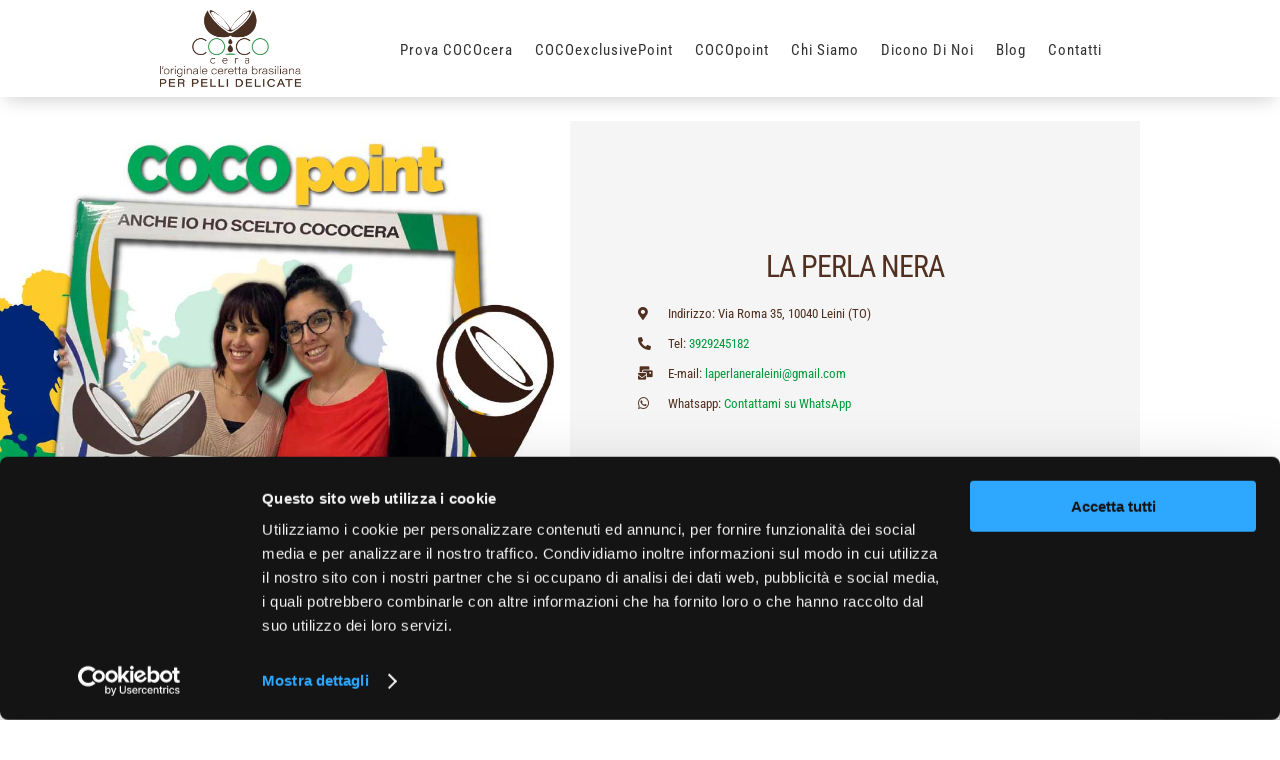

--- FILE ---
content_type: text/css; charset=utf-8
request_url: https://cococera.it/wp-content/uploads/elementor/css/post-2204.css?ver=1769049466
body_size: 2348
content:
.elementor-2204 .elementor-element.elementor-element-2e618bf7 > .elementor-container > .elementor-column > .elementor-widget-wrap{align-content:center;align-items:center;}.elementor-2204 .elementor-element.elementor-element-2e618bf7:not(.elementor-motion-effects-element-type-background), .elementor-2204 .elementor-element.elementor-element-2e618bf7 > .elementor-motion-effects-container > .elementor-motion-effects-layer{background-color:#FFFFFF;}.elementor-2204 .elementor-element.elementor-element-2e618bf7 > .elementor-container{max-width:1140px;}.elementor-2204 .elementor-element.elementor-element-2e618bf7{transition:background 0.3s, border 0.3s, border-radius 0.3s, box-shadow 0.3s;}.elementor-2204 .elementor-element.elementor-element-2e618bf7 > .elementor-background-overlay{transition:background 0.3s, border-radius 0.3s, opacity 0.3s;}.elementor-2204 .elementor-element.elementor-element-22fffbc4 > .elementor-container > .elementor-column > .elementor-widget-wrap{align-content:center;align-items:center;}.elementor-2204 .elementor-element.elementor-element-22fffbc4:not(.elementor-motion-effects-element-type-background), .elementor-2204 .elementor-element.elementor-element-22fffbc4 > .elementor-motion-effects-container > .elementor-motion-effects-layer{background-color:#FFFFFF;}.elementor-2204 .elementor-element.elementor-element-22fffbc4 > .elementor-container{max-width:1140px;}.elementor-2204 .elementor-element.elementor-element-22fffbc4{transition:background 0.3s, border 0.3s, border-radius 0.3s, box-shadow 0.3s;margin-top:120px;margin-bottom:0px;}.elementor-2204 .elementor-element.elementor-element-22fffbc4 > .elementor-background-overlay{transition:background 0.3s, border-radius 0.3s, opacity 0.3s;}.elementor-widget-image .widget-image-caption{color:var( --e-global-color-text );}.elementor-2204 .elementor-element.elementor-element-31a3a429{text-align:center;}.elementor-2204 .elementor-element.elementor-element-31a3a429 img{max-width:100%;opacity:1;}.elementor-2204 .elementor-element.elementor-element-4322c1b6:not(.elementor-motion-effects-element-type-background) > .elementor-widget-wrap, .elementor-2204 .elementor-element.elementor-element-4322c1b6 > .elementor-widget-wrap > .elementor-motion-effects-container > .elementor-motion-effects-layer{background-color:#F5F5F5;}.elementor-2204 .elementor-element.elementor-element-4322c1b6 > .elementor-element-populated{transition:background 0.3s, border 0.3s, border-radius 0.3s, box-shadow 0.3s;padding:5% 12% 5% 12%;}.elementor-2204 .elementor-element.elementor-element-4322c1b6 > .elementor-element-populated > .elementor-background-overlay{transition:background 0.3s, border-radius 0.3s, opacity 0.3s;}.elementor-widget-heading .elementor-heading-title{color:var( --e-global-color-primary );}.elementor-2204 .elementor-element.elementor-element-48bdce8e{text-align:center;}.elementor-2204 .elementor-element.elementor-element-48bdce8e .elementor-heading-title{font-size:30px;letter-spacing:-1px;color:var( --e-global-color-3fe27cd );}.elementor-widget-icon-list .elementor-icon-list-item:not(:last-child):after{border-color:var( --e-global-color-text );}.elementor-widget-icon-list .elementor-icon-list-icon i{color:var( --e-global-color-primary );}.elementor-widget-icon-list .elementor-icon-list-icon svg{fill:var( --e-global-color-primary );}.elementor-widget-icon-list .elementor-icon-list-text{color:var( --e-global-color-secondary );}.elementor-2204 .elementor-element.elementor-element-1c202703 .elementor-icon-list-items:not(.elementor-inline-items) .elementor-icon-list-item:not(:last-child){padding-block-end:calc(7px/2);}.elementor-2204 .elementor-element.elementor-element-1c202703 .elementor-icon-list-items:not(.elementor-inline-items) .elementor-icon-list-item:not(:first-child){margin-block-start:calc(7px/2);}.elementor-2204 .elementor-element.elementor-element-1c202703 .elementor-icon-list-items.elementor-inline-items .elementor-icon-list-item{margin-inline:calc(7px/2);}.elementor-2204 .elementor-element.elementor-element-1c202703 .elementor-icon-list-items.elementor-inline-items{margin-inline:calc(-7px/2);}.elementor-2204 .elementor-element.elementor-element-1c202703 .elementor-icon-list-items.elementor-inline-items .elementor-icon-list-item:after{inset-inline-end:calc(-7px/2);}.elementor-2204 .elementor-element.elementor-element-1c202703 .elementor-icon-list-icon i{color:var( --e-global-color-3fe27cd );transition:color 0.3s;}.elementor-2204 .elementor-element.elementor-element-1c202703 .elementor-icon-list-icon svg{fill:var( --e-global-color-3fe27cd );transition:fill 0.3s;}.elementor-2204 .elementor-element.elementor-element-1c202703{--e-icon-list-icon-size:13px;--e-icon-list-icon-align:left;--e-icon-list-icon-margin:0 calc(var(--e-icon-list-icon-size, 1em) * 0.25) 0 0;--icon-vertical-offset:0px;}.elementor-2204 .elementor-element.elementor-element-1c202703 .elementor-icon-list-icon{padding-inline-end:8px;}.elementor-2204 .elementor-element.elementor-element-1c202703 .elementor-icon-list-item > .elementor-icon-list-text, .elementor-2204 .elementor-element.elementor-element-1c202703 .elementor-icon-list-item > a{font-size:13px;}.elementor-2204 .elementor-element.elementor-element-1c202703 .elementor-icon-list-text{color:var( --e-global-color-3fe27cd );transition:color 0.3s;}.elementor-2204 .elementor-element.elementor-element-24013559 > .elementor-container{max-width:1140px;}.elementor-2204 .elementor-element.elementor-element-24013559{transition:background 0.3s, border 0.3s, border-radius 0.3s, box-shadow 0.3s;margin-top:0%;margin-bottom:0%;}.elementor-2204 .elementor-element.elementor-element-24013559 > .elementor-background-overlay{transition:background 0.3s, border-radius 0.3s, opacity 0.3s;}.elementor-2204 .elementor-element.elementor-element-69eab12a:not(.elementor-motion-effects-element-type-background) > .elementor-widget-wrap, .elementor-2204 .elementor-element.elementor-element-69eab12a > .elementor-widget-wrap > .elementor-motion-effects-container > .elementor-motion-effects-layer{background-color:#ffffff;}.elementor-bc-flex-widget .elementor-2204 .elementor-element.elementor-element-69eab12a.elementor-column .elementor-widget-wrap{align-items:center;}.elementor-2204 .elementor-element.elementor-element-69eab12a.elementor-column.elementor-element[data-element_type="column"] > .elementor-widget-wrap.elementor-element-populated{align-content:center;align-items:center;}.elementor-2204 .elementor-element.elementor-element-69eab12a > .elementor-element-populated{box-shadow:0px 0px 30px 0px rgba(0,0,0,0.1);transition:background 0.3s, border 0.3s, border-radius 0.3s, box-shadow 0.3s;padding:30px 200px 20px 200px;}.elementor-2204 .elementor-element.elementor-element-69eab12a > .elementor-element-populated > .elementor-background-overlay{transition:background 0.3s, border-radius 0.3s, opacity 0.3s;}.elementor-2204 .elementor-element.elementor-element-1a60b1b1{text-align:start;}.elementor-2204 .elementor-element.elementor-element-1a60b1b1 .elementor-heading-title{font-size:22px;font-weight:300;text-transform:none;line-height:1.4em;color:var( --e-global-color-3fe27cd );}.elementor-widget-form .elementor-field-group > label, .elementor-widget-form .elementor-field-subgroup label{color:var( --e-global-color-text );}.elementor-widget-form .elementor-field-type-html{color:var( --e-global-color-text );}.elementor-widget-form .elementor-field-group .elementor-field{color:var( --e-global-color-text );}.elementor-widget-form .select2-container--default .select2-selection--single .select2-selection__rendered{color:var( --e-global-color-text );}.elementor-widget-form ..select2-container--default .select2-selection--multiple .select2-selection__rendered{color:var( --e-global-color-text );}.elementor-widget-form .e-form__buttons__wrapper__button-next{background-color:var( --e-global-color-accent );}.elementor-widget-form .elementor-button[type="submit"]{background-color:var( --e-global-color-accent );}.elementor-widget-form .e-form__buttons__wrapper__button-previous{background-color:var( --e-global-color-accent );}.elementor-widget-form{--e-form-steps-indicator-inactive-primary-color:var( --e-global-color-text );--e-form-steps-indicator-active-primary-color:var( --e-global-color-accent );--e-form-steps-indicator-completed-primary-color:var( --e-global-color-accent );--e-form-steps-indicator-progress-color:var( --e-global-color-accent );--e-form-steps-indicator-progress-background-color:var( --e-global-color-text );--e-form-steps-indicator-progress-meter-color:var( --e-global-color-text );}.elementor-2204 .elementor-element.elementor-element-dfc507a .elementor-field-group{padding-right:calc( 10px/2 );padding-left:calc( 10px/2 );margin-bottom:10px;}.elementor-2204 .elementor-element.elementor-element-dfc507a .elementor-form-fields-wrapper{margin-left:calc( -10px/2 );margin-right:calc( -10px/2 );margin-bottom:-10px;}.elementor-2204 .elementor-element.elementor-element-dfc507a .elementor-field-group.recaptcha_v3-bottomleft, .elementor-2204 .elementor-element.elementor-element-dfc507a .elementor-field-group.recaptcha_v3-bottomright{margin-bottom:0;}body.rtl .elementor-2204 .elementor-element.elementor-element-dfc507a .elementor-labels-inline .elementor-field-group > label{padding-left:0px;}body:not(.rtl) .elementor-2204 .elementor-element.elementor-element-dfc507a .elementor-labels-inline .elementor-field-group > label{padding-right:0px;}body .elementor-2204 .elementor-element.elementor-element-dfc507a .elementor-labels-above .elementor-field-group > label{padding-bottom:0px;}body.rtl .elementor-2204 .elementor-element.elementor-element-dfc507a .elementor-labels-inline .elementor-field-group > abbr{padding-left:0px;}body:not(.rtl) .elementor-2204 .elementor-element.elementor-element-dfc507a .elementor-labels-inline .elementor-field-group > abbr{padding-right:0px;}body .elementor-2204 .elementor-element.elementor-element-dfc507a .elementor-labels-above .elementor-field-group > abbr{padding-bottom:0px;}.elementor-2204 .elementor-element.elementor-element-dfc507a .elementor-field-type-html{padding-bottom:0px;}.elementor-2204 .elementor-element.elementor-element-dfc507a .dce-signature-wrapper{text-align:left;--canvas-width:400px;}.elementor-2204 .elementor-element.elementor-element-dfc507a .dce-signature-canvas{border-radius:3px 3px 3px 3px;border-width:1px 1px 1px 1px;background-color:#ffffff;}.elementor-2204 .elementor-element.elementor-element-dfc507a .dce-signature-button-clear{color:#e62626;}.elementor-2204 .elementor-element.elementor-element-dfc507a .dce-signature-button-clear i{color:#e62626;font-size:16px;}.elementor-2204 .elementor-element.elementor-element-dfc507a .dce-signature-button-clear svg{fill:#e62626;width:16px;height:16px;}.elementor-2204 .elementor-element.elementor-element-dfc507a .elementor-field-group .elementor-field:not(.elementor-select-wrapper){background-color:#ffffff;}.elementor-2204 .elementor-element.elementor-element-dfc507a .elementor-field-group .elementor-select-wrapper select{background-color:#ffffff;}.elementor-2204 .elementor-element.elementor-element-dfc507a .elementor-field-group .elementor-select-wrapper .select2{background-color:#ffffff;}.elementor-2204 .elementor-element.elementor-element-dfc507a .elementor-field-group .elementor-select-wrapper .select2 .elementor-field-textual{background-color:#ffffff;}.elementor-2204 .elementor-element.elementor-element-dfc507a .mce-panel{background-color:#ffffff;}.elementor-2204 .elementor-element.elementor-element-dfc507a .e-form__buttons__wrapper__button-next{background-color:var( --e-global-color-3fe27cd );color:#ffffff;}.elementor-2204 .elementor-element.elementor-element-dfc507a .elementor-button[type="submit"]{background-color:var( --e-global-color-3fe27cd );color:#ffffff;}.elementor-2204 .elementor-element.elementor-element-dfc507a .elementor-button[type="submit"] svg *{fill:#ffffff;}.elementor-2204 .elementor-element.elementor-element-dfc507a .e-form__buttons__wrapper__button-previous{color:#ffffff;}.elementor-2204 .elementor-element.elementor-element-dfc507a .e-form__buttons__wrapper__button-next:hover{color:#ffffff;}.elementor-2204 .elementor-element.elementor-element-dfc507a .elementor-button[type="submit"]:hover{color:#ffffff;}.elementor-2204 .elementor-element.elementor-element-dfc507a .elementor-button[type="submit"]:hover svg *{fill:#ffffff;}.elementor-2204 .elementor-element.elementor-element-dfc507a .e-form__buttons__wrapper__button-previous:hover{color:#ffffff;}.elementor-2204 .elementor-element.elementor-element-dfc507a .elementor-field-label-description .elementor-field-label{display:inline-block;}.elementor-2204 .elementor-element.elementor-element-dfc507a .elementor-field-label-description:after{content:'?';display:inline-block;border-radius:50%;padding:2px 0;height:1.2em;line-height:1;font-size:80%;width:1.2em;text-align:center;margin-left:0.2em;color:#ffffff;background-color:#777777;}.elementor-2204 .elementor-element.elementor-element-dfc507a .elementor-message.elementor-message-success{color:var( --e-global-color-60b6980 );}.elementor-2204 .elementor-element.elementor-element-dfc507a .elementor-message.elementor-message-danger{color:var( --e-global-color-22ab3f9 );}.elementor-2204 .elementor-element.elementor-element-dfc507a{--e-form-steps-indicators-spacing:20px;--e-form-steps-indicator-padding:30px;--e-form-steps-indicator-inactive-secondary-color:#ffffff;--e-form-steps-indicator-active-secondary-color:#ffffff;--e-form-steps-indicator-completed-secondary-color:#ffffff;--e-form-steps-divider-width:1px;--e-form-steps-divider-gap:10px;}.elementor-2204 .elementor-element.elementor-element-dfc507a .elementor-field-type-amount.elementor-field-group .dce-amount-visible{opacity:1;}.elementor-2204 .elementor-element.elementor-element-dfc507a .elementor-field-type-dce_range input{opacity:1;}.elementor-widget-testimonial-carousel .elementor-testimonial__text{color:var( --e-global-color-text );}.elementor-widget-testimonial-carousel .elementor-testimonial__name{color:var( --e-global-color-text );}.elementor-widget-testimonial-carousel .elementor-testimonial__title{color:var( --e-global-color-primary );}.elementor-2204 .elementor-element.elementor-element-ace4787 .elementor-main-swiper .swiper-slide{background-color:#FBFBFB;padding:0px 0px 0px 0px;}.elementor-2204 .elementor-element.elementor-element-ace4787 .elementor-swiper-button{font-size:20px;}.elementor-2204 .elementor-element.elementor-element-ace4787 .elementor-testimonial__content{padding:20px 20px 20px 20px;}.elementor-2204 .elementor-element.elementor-element-ace4787.elementor-testimonial--layout-image_left .elementor-testimonial__footer,
					.elementor-2204 .elementor-element.elementor-element-ace4787.elementor-testimonial--layout-image_right .elementor-testimonial__footer{padding-top:20px;}.elementor-2204 .elementor-element.elementor-element-ace4787.elementor-testimonial--layout-image_above .elementor-testimonial__footer,
					.elementor-2204 .elementor-element.elementor-element-ace4787.elementor-testimonial--layout-image_inline .elementor-testimonial__footer,
					.elementor-2204 .elementor-element.elementor-element-ace4787.elementor-testimonial--layout-image_stacked .elementor-testimonial__footer{padding:0 20px 0 20px;}.elementor-2204 .elementor-element.elementor-element-ace4787.elementor-testimonial--layout-image_inline .elementor-testimonial__footer,
					.elementor-2204 .elementor-element.elementor-element-ace4787.elementor-testimonial--layout-image_stacked .elementor-testimonial__footer{margin-top:16px;}.elementor-2204 .elementor-element.elementor-element-ace4787.elementor-testimonial--layout-image_above .elementor-testimonial__footer{margin-bottom:16px;}.elementor-2204 .elementor-element.elementor-element-ace4787.elementor-testimonial--layout-image_left .elementor-testimonial__footer{padding-right:16px;}.elementor-2204 .elementor-element.elementor-element-ace4787.elementor-testimonial--layout-image_right .elementor-testimonial__footer{padding-left:16px;}.elementor-2204 .elementor-element.elementor-element-ace4787 .elementor-testimonial__text{font-size:15px;}.elementor-2204 .elementor-element.elementor-element-ace4787 .elementor-testimonial__name{text-transform:uppercase;}.elementor-2204 .elementor-element.elementor-element-ace4787 .elementor-testimonial__image img{width:300px;height:300px;border-radius:10px;}.elementor-2204 .elementor-element.elementor-element-ace4787.elementor-testimonial--layout-image_left .elementor-testimonial__content:after,
					 .elementor-2204 .elementor-element.elementor-element-ace4787.elementor-testimonial--layout-image_right .elementor-testimonial__content:after{top:calc( 20px + (300px / 2) - 8px );}body:not(.rtl) .elementor-2204 .elementor-element.elementor-element-ace4787.elementor-testimonial--layout-image_stacked:not(.elementor-testimonial--align-center):not(.elementor-testimonial--align-right) .elementor-testimonial__content:after,
					 body:not(.rtl) .elementor-2204 .elementor-element.elementor-element-ace4787.elementor-testimonial--layout-image_inline:not(.elementor-testimonial--align-center):not(.elementor-testimonial--align-right) .elementor-testimonial__content:after,
					 .elementor-2204 .elementor-element.elementor-element-ace4787.elementor-testimonial--layout-image_stacked.elementor-testimonial--align-left .elementor-testimonial__content:after,
					 .elementor-2204 .elementor-element.elementor-element-ace4787.elementor-testimonial--layout-image_inline.elementor-testimonial--align-left .elementor-testimonial__content:after{left:calc( 20px + (300px / 2) - 8px );right:auto;}body.rtl .elementor-2204 .elementor-element.elementor-element-ace4787.elementor-testimonial--layout-image_stacked:not(.elementor-testimonial--align-center):not(.elementor-testimonial--align-left) .elementor-testimonial__content:after,
					 body.rtl .elementor-2204 .elementor-element.elementor-element-ace4787.elementor-testimonial--layout-image_inline:not(.elementor-testimonial--align-center):not(.elementor-testimonial--align-left) .elementor-testimonial__content:after,
					 .elementor-2204 .elementor-element.elementor-element-ace4787.elementor-testimonial--layout-image_stacked.elementor-testimonial--align-right .elementor-testimonial__content:after,
					 .elementor-2204 .elementor-element.elementor-element-ace4787.elementor-testimonial--layout-image_inline.elementor-testimonial--align-right .elementor-testimonial__content:after{right:calc( 20px + (300px / 2) - 8px );left:auto;}body:not(.rtl) .elementor-2204 .elementor-element.elementor-element-ace4787.elementor-testimonial--layout-image_above:not(.elementor-testimonial--align-center):not(.elementor-testimonial--align-right) .elementor-testimonial__content:after,
					 .elementor-2204 .elementor-element.elementor-element-ace4787.elementor-testimonial--layout-image_above.elementor-testimonial--align-left .elementor-testimonial__content:after{left:calc( 20px + (300px / 2) - 8px );right:auto;}body.rtl .elementor-2204 .elementor-element.elementor-element-ace4787.elementor-testimonial--layout-image_above:not(.elementor-testimonial--align-center):not(.elementor-testimonial--align-left) .elementor-testimonial__content:after,
					 .elementor-2204 .elementor-element.elementor-element-ace4787.elementor-testimonial--layout-image_above.elementor-testimonial--align-right .elementor-testimonial__content:after{right:calc( 20px + (300px / 2) - 8px );left:auto;}body.rtl .elementor-2204 .elementor-element.elementor-element-ace4787.elementor-testimonial--layout-image_inline.elementor-testimonial--align-left .elementor-testimonial__image + cite,
					 body.rtl .elementor-2204 .elementor-element.elementor-element-ace4787.elementor-testimonial--layout-image_above.elementor-testimonial--align-left .elementor-testimonial__image + cite,
					 body:not(.rtl) .elementor-2204 .elementor-element.elementor-element-ace4787.elementor-testimonial--layout-image_inline .elementor-testimonial__image + cite,
					 body:not(.rtl) .elementor-2204 .elementor-element.elementor-element-ace4787.elementor-testimonial--layout-image_above .elementor-testimonial__image + cite{margin-left:15px;margin-right:0;}body:not(.rtl) .elementor-2204 .elementor-element.elementor-element-ace4787.elementor-testimonial--layout-image_inline.elementor-testimonial--align-right .elementor-testimonial__image + cite,
					 body:not(.rtl) .elementor-2204 .elementor-element.elementor-element-ace4787.elementor-testimonial--layout-image_above.elementor-testimonial--align-right .elementor-testimonial__image + cite,
					 body.rtl .elementor-2204 .elementor-element.elementor-element-ace4787.elementor-testimonial--layout-image_inline .elementor-testimonial__image + cite,
					 body.rtl .elementor-2204 .elementor-element.elementor-element-ace4787.elementor-testimonial--layout-image_above .elementor-testimonial__image + cite{margin-right:15px;margin-left:0;}.elementor-2204 .elementor-element.elementor-element-ace4787.elementor-testimonial--layout-image_stacked .elementor-testimonial__image + cite,
					 .elementor-2204 .elementor-element.elementor-element-ace4787.elementor-testimonial--layout-image_left .elementor-testimonial__image + cite,
					 .elementor-2204 .elementor-element.elementor-element-ace4787.elementor-testimonial--layout-image_right .elementor-testimonial__image + cite{margin-top:15px;}.elementor-2204 .elementor-element.elementor-element-233bf2d .elementor-main-swiper .swiper-slide{background-color:#FBFBFB;padding:0px 0px 0px 0px;}.elementor-2204 .elementor-element.elementor-element-233bf2d .elementor-swiper-button{font-size:20px;}.elementor-2204 .elementor-element.elementor-element-233bf2d .elementor-testimonial__content{padding:20px 20px 20px 20px;}.elementor-2204 .elementor-element.elementor-element-233bf2d.elementor-testimonial--layout-image_left .elementor-testimonial__footer,
					.elementor-2204 .elementor-element.elementor-element-233bf2d.elementor-testimonial--layout-image_right .elementor-testimonial__footer{padding-top:20px;}.elementor-2204 .elementor-element.elementor-element-233bf2d.elementor-testimonial--layout-image_above .elementor-testimonial__footer,
					.elementor-2204 .elementor-element.elementor-element-233bf2d.elementor-testimonial--layout-image_inline .elementor-testimonial__footer,
					.elementor-2204 .elementor-element.elementor-element-233bf2d.elementor-testimonial--layout-image_stacked .elementor-testimonial__footer{padding:0 20px 0 20px;}.elementor-2204 .elementor-element.elementor-element-233bf2d.elementor-testimonial--layout-image_inline .elementor-testimonial__footer,
					.elementor-2204 .elementor-element.elementor-element-233bf2d.elementor-testimonial--layout-image_stacked .elementor-testimonial__footer{margin-top:16px;}.elementor-2204 .elementor-element.elementor-element-233bf2d.elementor-testimonial--layout-image_above .elementor-testimonial__footer{margin-bottom:16px;}.elementor-2204 .elementor-element.elementor-element-233bf2d.elementor-testimonial--layout-image_left .elementor-testimonial__footer{padding-right:16px;}.elementor-2204 .elementor-element.elementor-element-233bf2d.elementor-testimonial--layout-image_right .elementor-testimonial__footer{padding-left:16px;}.elementor-2204 .elementor-element.elementor-element-233bf2d .elementor-testimonial__text{font-size:15px;}.elementor-2204 .elementor-element.elementor-element-233bf2d .elementor-testimonial__name{text-transform:uppercase;}.elementor-2204 .elementor-element.elementor-element-233bf2d .elementor-testimonial__title{text-transform:uppercase;}.elementor-2204 .elementor-element.elementor-element-233bf2d .elementor-testimonial__image img{width:300px;height:300px;border-radius:10px;}.elementor-2204 .elementor-element.elementor-element-233bf2d.elementor-testimonial--layout-image_left .elementor-testimonial__content:after,
					 .elementor-2204 .elementor-element.elementor-element-233bf2d.elementor-testimonial--layout-image_right .elementor-testimonial__content:after{top:calc( 20px + (300px / 2) - 8px );}body:not(.rtl) .elementor-2204 .elementor-element.elementor-element-233bf2d.elementor-testimonial--layout-image_stacked:not(.elementor-testimonial--align-center):not(.elementor-testimonial--align-right) .elementor-testimonial__content:after,
					 body:not(.rtl) .elementor-2204 .elementor-element.elementor-element-233bf2d.elementor-testimonial--layout-image_inline:not(.elementor-testimonial--align-center):not(.elementor-testimonial--align-right) .elementor-testimonial__content:after,
					 .elementor-2204 .elementor-element.elementor-element-233bf2d.elementor-testimonial--layout-image_stacked.elementor-testimonial--align-left .elementor-testimonial__content:after,
					 .elementor-2204 .elementor-element.elementor-element-233bf2d.elementor-testimonial--layout-image_inline.elementor-testimonial--align-left .elementor-testimonial__content:after{left:calc( 20px + (300px / 2) - 8px );right:auto;}body.rtl .elementor-2204 .elementor-element.elementor-element-233bf2d.elementor-testimonial--layout-image_stacked:not(.elementor-testimonial--align-center):not(.elementor-testimonial--align-left) .elementor-testimonial__content:after,
					 body.rtl .elementor-2204 .elementor-element.elementor-element-233bf2d.elementor-testimonial--layout-image_inline:not(.elementor-testimonial--align-center):not(.elementor-testimonial--align-left) .elementor-testimonial__content:after,
					 .elementor-2204 .elementor-element.elementor-element-233bf2d.elementor-testimonial--layout-image_stacked.elementor-testimonial--align-right .elementor-testimonial__content:after,
					 .elementor-2204 .elementor-element.elementor-element-233bf2d.elementor-testimonial--layout-image_inline.elementor-testimonial--align-right .elementor-testimonial__content:after{right:calc( 20px + (300px / 2) - 8px );left:auto;}body:not(.rtl) .elementor-2204 .elementor-element.elementor-element-233bf2d.elementor-testimonial--layout-image_above:not(.elementor-testimonial--align-center):not(.elementor-testimonial--align-right) .elementor-testimonial__content:after,
					 .elementor-2204 .elementor-element.elementor-element-233bf2d.elementor-testimonial--layout-image_above.elementor-testimonial--align-left .elementor-testimonial__content:after{left:calc( 20px + (300px / 2) - 8px );right:auto;}body.rtl .elementor-2204 .elementor-element.elementor-element-233bf2d.elementor-testimonial--layout-image_above:not(.elementor-testimonial--align-center):not(.elementor-testimonial--align-left) .elementor-testimonial__content:after,
					 .elementor-2204 .elementor-element.elementor-element-233bf2d.elementor-testimonial--layout-image_above.elementor-testimonial--align-right .elementor-testimonial__content:after{right:calc( 20px + (300px / 2) - 8px );left:auto;}body.rtl .elementor-2204 .elementor-element.elementor-element-233bf2d.elementor-testimonial--layout-image_inline.elementor-testimonial--align-left .elementor-testimonial__image + cite,
					 body.rtl .elementor-2204 .elementor-element.elementor-element-233bf2d.elementor-testimonial--layout-image_above.elementor-testimonial--align-left .elementor-testimonial__image + cite,
					 body:not(.rtl) .elementor-2204 .elementor-element.elementor-element-233bf2d.elementor-testimonial--layout-image_inline .elementor-testimonial__image + cite,
					 body:not(.rtl) .elementor-2204 .elementor-element.elementor-element-233bf2d.elementor-testimonial--layout-image_above .elementor-testimonial__image + cite{margin-left:15px;margin-right:0;}body:not(.rtl) .elementor-2204 .elementor-element.elementor-element-233bf2d.elementor-testimonial--layout-image_inline.elementor-testimonial--align-right .elementor-testimonial__image + cite,
					 body:not(.rtl) .elementor-2204 .elementor-element.elementor-element-233bf2d.elementor-testimonial--layout-image_above.elementor-testimonial--align-right .elementor-testimonial__image + cite,
					 body.rtl .elementor-2204 .elementor-element.elementor-element-233bf2d.elementor-testimonial--layout-image_inline .elementor-testimonial__image + cite,
					 body.rtl .elementor-2204 .elementor-element.elementor-element-233bf2d.elementor-testimonial--layout-image_above .elementor-testimonial__image + cite{margin-right:15px;margin-left:0;}.elementor-2204 .elementor-element.elementor-element-233bf2d.elementor-testimonial--layout-image_stacked .elementor-testimonial__image + cite,
					 .elementor-2204 .elementor-element.elementor-element-233bf2d.elementor-testimonial--layout-image_left .elementor-testimonial__image + cite,
					 .elementor-2204 .elementor-element.elementor-element-233bf2d.elementor-testimonial--layout-image_right .elementor-testimonial__image + cite{margin-top:15px;}.elementor-widget-text-editor{color:var( --e-global-color-text );}.elementor-widget-text-editor.elementor-drop-cap-view-stacked .elementor-drop-cap{background-color:var( --e-global-color-primary );}.elementor-widget-text-editor.elementor-drop-cap-view-framed .elementor-drop-cap, .elementor-widget-text-editor.elementor-drop-cap-view-default .elementor-drop-cap{color:var( --e-global-color-primary );border-color:var( --e-global-color-primary );}@media(max-width:1024px){.elementor-2204 .elementor-element.elementor-element-31a3a429{text-align:center;}.elementor-2204 .elementor-element.elementor-element-48bdce8e > .elementor-widget-container{padding:0px 0px 0px 0px;}.elementor-2204 .elementor-element.elementor-element-48bdce8e .elementor-heading-title{font-size:25px;}.elementor-2204 .elementor-element.elementor-element-69eab12a > .elementor-element-populated{padding:30px 050px 30px 050px;}.elementor-2204 .elementor-element.elementor-element-1a60b1b1 .elementor-heading-title{font-size:20px;}}@media(max-width:767px){.elementor-2204 .elementor-element.elementor-element-31a3a429{text-align:center;}.elementor-2204 .elementor-element.elementor-element-4322c1b6 > .elementor-element-populated{padding:30px 30px 30px 30px;}.elementor-2204 .elementor-element.elementor-element-24013559{margin-top:0%;margin-bottom:0%;}.elementor-2204 .elementor-element.elementor-element-69eab12a > .elementor-element-populated{padding:30px 030px 30px 30px;}.elementor-2204 .elementor-element.elementor-element-1a60b1b1 .elementor-heading-title{font-size:18px;}.elementor-2204 .elementor-element.elementor-element-233bf2d .elementor-testimonial__text{font-size:13px;}}

--- FILE ---
content_type: text/css; charset=utf-8
request_url: https://cococera.it/wp-content/themes/Divi-child-theme/style.css?ver=1678221592
body_size: 158
content:
/*
Theme Name: Divi Child theme of Divi
Theme URI: 
Description: Child theme of Divi theme for the Divi theme
Author: <a href="http://www.elegantthemes.com">Elegant Themes</a>
Author URI: 
Template: Divi
Version: 4.19.4
*/

/* Generated by Orbisius Child Theme Creator (https://orbisius.com/products/wordpress-plugins/orbisius-child-theme-creator/) on Wed, 11 Jan 2023 11:07:17 +0000 */ 
/* The plugin now uses the recommended approach for loading the css files.*/



--- FILE ---
content_type: text/css; charset=utf-8
request_url: https://cococera.it/wp-content/et-cache/global/et-divi-customizer-global.min.css?ver=1765008406
body_size: 1566
content:
body,.et_pb_column_1_2 .et_quote_content blockquote cite,.et_pb_column_1_2 .et_link_content a.et_link_main_url,.et_pb_column_1_3 .et_quote_content blockquote cite,.et_pb_column_3_8 .et_quote_content blockquote cite,.et_pb_column_1_4 .et_quote_content blockquote cite,.et_pb_blog_grid .et_quote_content blockquote cite,.et_pb_column_1_3 .et_link_content a.et_link_main_url,.et_pb_column_3_8 .et_link_content a.et_link_main_url,.et_pb_column_1_4 .et_link_content a.et_link_main_url,.et_pb_blog_grid .et_link_content a.et_link_main_url,body .et_pb_bg_layout_light .et_pb_post p,body .et_pb_bg_layout_dark .et_pb_post p{font-size:14px}.et_pb_slide_content,.et_pb_best_value{font-size:15px}body{color:#000000}a{color:#009b3a}@media only screen and (min-width:981px){.et_header_style_left #et-top-navigation,.et_header_style_split #et-top-navigation{padding:39px 0 0 0}.et_header_style_left #et-top-navigation nav>ul>li>a,.et_header_style_split #et-top-navigation nav>ul>li>a{padding-bottom:39px}.et_header_style_split .centered-inline-logo-wrap{width:78px;margin:-78px 0}.et_header_style_split .centered-inline-logo-wrap #logo{max-height:78px}.et_pb_svg_logo.et_header_style_split .centered-inline-logo-wrap #logo{height:78px}.et_header_style_centered #top-menu>li>a{padding-bottom:14px}.et_header_style_slide #et-top-navigation,.et_header_style_fullscreen #et-top-navigation{padding:30px 0 30px 0!important}.et_header_style_centered #main-header .logo_container{height:78px}#logo{max-height:100%}.et_pb_svg_logo #logo{height:100%}}@media only screen and (min-width:1350px){.et_pb_row{padding:27px 0}.et_pb_section{padding:54px 0}.single.et_pb_pagebuilder_layout.et_full_width_page .et_post_meta_wrapper{padding-top:81px}.et_pb_fullwidth_section{padding:0}}	h1,h2,h3,h4,h5,h6{font-family:'Roboto Condensed',Helvetica,Arial,Lucida,sans-serif}body,input,textarea,select{font-family:'Roboto Condensed',Helvetica,Arial,Lucida,sans-serif}element.style{padding-top:0px!important}div#main-content .elementor-inner{padding-top:0%!important}.et_pb_menu_0_tb_header.et_pb_menu ul li a{text-transform:capitalize!important;font-size:15px!important;font-weight:400!important;letter-spacing:1px!important;font-family:'Roboto Condensed',sans-serif!important}.dd-social-follow:before{background-color:#009c3b!important}.et_pb_blurb_0_tb_header .et-pb-icon{color:#321a11!important}#wpsl-search-btn:hover,#wpsl-search-btn:active,#wpsl-search-btn:focus{background:#331B12;color:white}.wpsl_coco_addr .wpsl-location-address{display:none!important}#main-content .container:before{background:none}#sidebar{display:none}.wpsl_coco_addr .wpsl-location-address{display:none!important}.entry-title{display:none!important}.hidden{visibility:hidden!important}.form-text{text-align:left!important}.entry-content tr td,body.et-pb-preview #main-content .container tr td{border-top:1px solid #eee;padding:0!important}@media (max-width:675px){#wpsl-result-list p,#wpsl-wrap #wpsl-result-list li{padding-left:10px}.img-setter-top{margin-top:-20%!important}}@media not all and (min-resolution:.001dpcm){@media{.img-setter-top{margin-top:0%}}}.et_pb_section{padding:20px 0}.caldera-grid{font-size:14px!important}.et_pb_social_media_follow_1_tb_header li a.icon,ul.et_pb_social_media_follow_0_tb_header{display:none!important}.img-setter-top{margin-top:-25%}.et-pb-contact-message{font-size:25px!important;text-align:center;color:white}@media (min-width:981px){#left-area{width:100%;padding:23px 0px 0px!important;float:none!important}.et_pb_newsletter_result.et_pb_newsletter_success{padding:10%!important}}.et_pb_code.et_pb_code_0.contact_form{max-width:inherit!important}._form-thank-you{color:white!important}@media not all and (min-resolution:.001dpcm){@media{.img-setter-top{margin-top:-15%}}}.disable_mouse_Select,input#form-field-data_sottoscrizione{pointer-events:none!important;border-right:0!important;border-top:0!important;border-left:0!important}input#form-field-firma{border-right:0;border-top:0;border-left:0}input#fld_7671245_1{border:0px;box-shadow:none;box-shadow:none;border-bottom:1px solid;max-width:41%!important}.privacy_text{font-size:small!important}.tc{padding-top:10px!important}.indextop{z-index:99999!important}header .et_builder_inner_content{z-index:99998!important}div#main-content .elementor-inner{padding-top:5%!important}.woocommerce .cart .button,.woocommerce .cart input.button,.woocommerce .cart .button:hover,hover.woocommerce .cart input.button:hover,.woocommerce a.button.alt:hover,.woocommerce-page a.button.alt:hover,.woocommerce button.button.alt:hover,.woocommerce button.button.alt.disabled:hover,.woocommerce-page button.button.alt:hover,.woocommerce-page button.button.alt.disabled:hover,.woocommerce input.button.alt:hover,.woocommerce-page input.button.alt:hover,.woocommerce #respond input#submit.alt:hover,.woocommerce-page #respond input#submit.alt:hover,.woocommerce #content input.button.alt:hover,.woocommerce-page #content input.button.alt:hover,.woocommerce a.button:hover,.woocommerce-page a.button:hover,.woocommerce button.button:hover,.woocommerce-page button.button:hover,.woocommerce input.button:hover,.woocommerce-page input.button:hover,.woocommerce #respond input#submit:hover,.woocommerce-page #respond input#submit:hover,.woocommerce #content input.button:hover,.woocommerce-page #content input.button:hover,.woocommerce button.button:disabled:hover,.woocommerce button.button:disabled[disabled]:hover,.woocommerce a.button.alt,.woocommerce-page a.button.alt,.woocommerce button.button.alt,.woocommerce button.button.alt.disabled,.woocommerce-page button.button.alt,.woocommerce-page button.button.alt.disabled,.woocommerce input.button.alt,.woocommerce-page input.button.alt,.woocommerce #respond input#submit.alt,.woocommerce-page #respond input#submit.alt,.woocommerce #content input.button.alt,.woocommerce-page #content input.button.alt,.woocommerce a.button,.woocommerce-page a.button,.woocommerce button.button,.woocommerce-page button.button,.woocommerce input.button,.woocommerce-page input.button,.woocommerce #respond input#submit,.woocommerce-page #respond input#submit,.woocommerce #content input.button,.woocommerce-page #content input.button,.woocommerce button.button:disabled,.woocommerce button.button:disabled[disabled]{color:#351106;border-color:#351106;background:transparent}.woocommerce .woocommerce-info,.woocommerce .woocommerce-message{background:#00aa52}.woocommerce .woocommerce-error{background:red}.woocommerce ul.products li.product .onsale,.woocommerce-page ul.products li.product .onsale,.woocommerce span.onsale,.woocommerce-page span.onsale{background:#00aa52!important}.woocommerce ul.products li.product .woocommerce-loop-category__title,.woocommerce ul.products li.product .woocommerce-loop-product__title,.woocommerce ul.products li.product h3{font-size:26px;text-align:center}.woocommerce ul.products li.product .price{text-align:center;font-size:1em}ul.products li.product .price del,.woocommerce-page ul.products li.product .price del,del span.woocommerce-Price-amount.amount{color:red!important}ins span.woocommerce-Price-amount.amount,.woocommerce-price-suffix{color:#351106}.woocommerce-price-suffix{font-size:10px}.product_meta span.posted_in,.woocommerce .woocommerce-breadcrumb{display:none!important}del{text-decoration:line-through;text-decoration-color:#351106}.elementor-element-8995097 .wpsl-location-address span{padding-right:5px!important}.elementor-element-8995097 .wpsl-location-address{display:flex!important;margin-bottom:4px}.elementor-element-8995097 .wpsl-locations-details{margin-bottom:4px}

--- FILE ---
content_type: application/x-javascript
request_url: https://consentcdn.cookiebot.com/consentconfig/beae85ad-d3cd-4003-92ec-40c8dffae5b7/cococera.it/configuration.js
body_size: 600
content:
CookieConsent.configuration.tags.push({id:191091614,type:"script",tagID:"",innerHash:"",outerHash:"",tagHash:"7285552039243",url:"https://consent.cookiebot.com/uc.js",resolvedUrl:"https://consent.cookiebot.com/uc.js",cat:[1,2]});CookieConsent.configuration.tags.push({id:191091615,type:"script",tagID:"",innerHash:"",outerHash:"",tagHash:"11739273149940",url:"https://js.stripe.com/v3",resolvedUrl:"https://js.stripe.com/v3",cat:[1,2]});CookieConsent.configuration.tags.push({id:191091616,type:"script",tagID:"",innerHash:"",outerHash:"",tagHash:"2578712631177",url:"https://www.googletagmanager.com/gtag/js?id=GT-K4ZW2Z7",resolvedUrl:"https://www.googletagmanager.com/gtag/js?id=GT-K4ZW2Z7",cat:[1]});CookieConsent.configuration.tags.push({id:191091617,type:"script",tagID:"",innerHash:"",outerHash:"",tagHash:"17393899252004",url:"",resolvedUrl:"",cat:[1,4]});CookieConsent.configuration.tags.push({id:191091618,type:"iframe",tagID:"",innerHash:"",outerHash:"",tagHash:"13667454028499",url:"https://player.vimeo.com/video/889868117?color&autopause=0&loop=0&muted=0&title=1&portrait=1&byline=1#t=",resolvedUrl:"https://player.vimeo.com/video/889868117?color&autopause=0&loop=0&muted=0&title=1&portrait=1&byline=1#t=",cat:[3]});CookieConsent.configuration.tags.push({id:191091619,type:"script",tagID:"",innerHash:"",outerHash:"",tagHash:"16294652263877",url:"https://cococera.it/wp-content/plugins/woocommerce/assets/js/sourcebuster/sourcebuster.min.js?ver=10.4.3",resolvedUrl:"https://cococera.it/wp-content/plugins/woocommerce/assets/js/sourcebuster/sourcebuster.min.js?ver=10.4.3",cat:[4]});CookieConsent.configuration.tags.push({id:191091620,type:"script",tagID:"",innerHash:"",outerHash:"",tagHash:"15237590836576",url:"https://cococera.it/wp-content/plugins/elementor/assets/js/frontend.min.js?ver=3.34.1",resolvedUrl:"https://cococera.it/wp-content/plugins/elementor/assets/js/frontend.min.js?ver=3.34.1",cat:[1]});CookieConsent.configuration.tags.push({id:191091621,type:"script",tagID:"",innerHash:"",outerHash:"",tagHash:"16032445767390",url:"https://maps.google.com/maps/api/js?language=it&region=it&key=AIzaSyCo-7tCkuR_iyylaBi2vPe7cGElgQ_aTdA&libraries=places&v=quarterly&callback=wpslCallback",resolvedUrl:"https://maps.google.com/maps/api/js?language=it&region=it&key=AIzaSyCo-7tCkuR_iyylaBi2vPe7cGElgQ_aTdA&libraries=places&v=quarterly&callback=wpslCallback",cat:[2]});CookieConsent.configuration.tags.push({id:191091622,type:"script",tagID:"",innerHash:"",outerHash:"",tagHash:"12570125956640",url:"https://cococera.it/wp-content/plugins/woocommerce/assets/js/frontend/cart-fragments.min.js?ver=10.4.3",resolvedUrl:"https://cococera.it/wp-content/plugins/woocommerce/assets/js/frontend/cart-fragments.min.js?ver=10.4.3",cat:[1]});CookieConsent.configuration.tags.push({id:191091623,type:"script",tagID:"",innerHash:"",outerHash:"",tagHash:"13484993384770",url:"https://cococera.it/wp-content/plugins/elementor-pro/assets/js/webpack-pro.runtime.min.js?ver=3.34.0",resolvedUrl:"https://cococera.it/wp-content/plugins/elementor-pro/assets/js/webpack-pro.runtime.min.js?ver=3.34.0",cat:[5]});CookieConsent.configuration.tags.push({id:191091624,type:"iframe",tagID:"",innerHash:"",outerHash:"",tagHash:"10669762479140",url:"https://www.sfogliami.it/fl/226117/3hznemfmp8vpcqpkdthb39ffjuf9f44&i=1",resolvedUrl:"https://www.sfogliami.it/fl/226117/3hznemfmp8vpcqpkdthb39ffjuf9f44&i=1",cat:[1]});